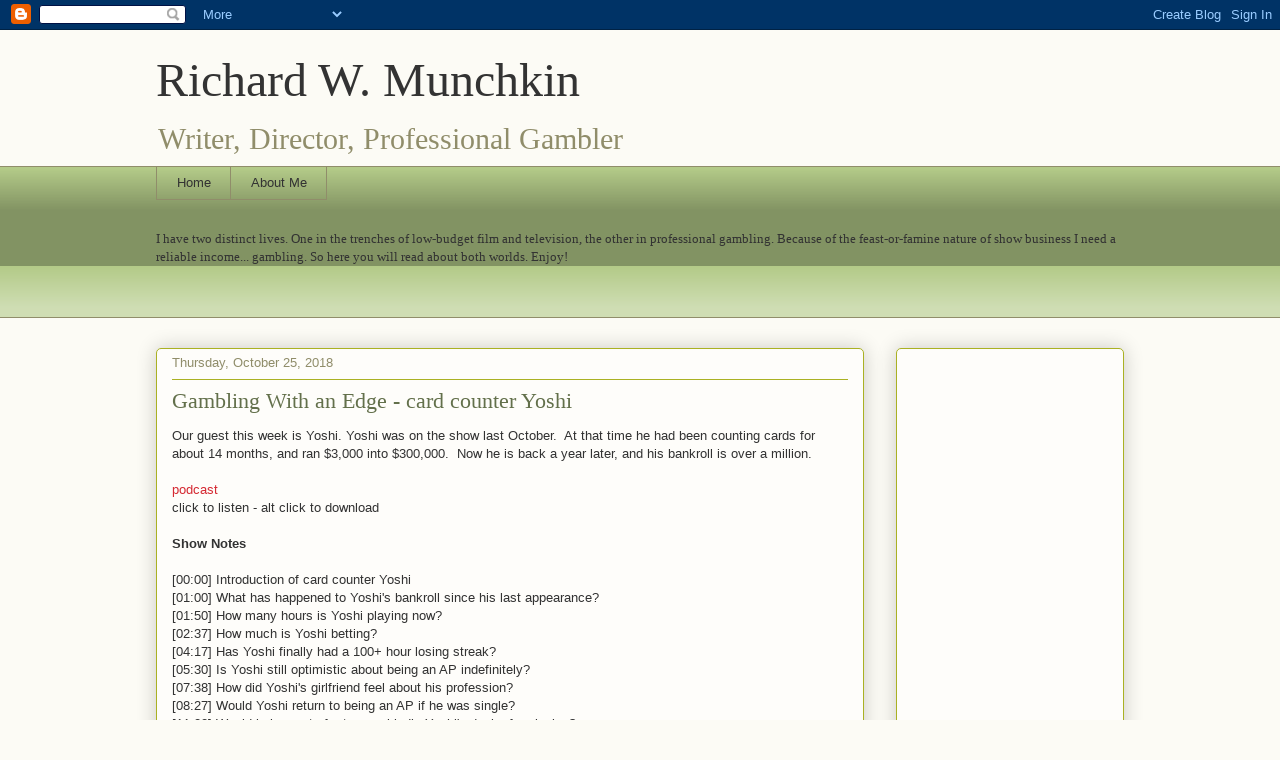

--- FILE ---
content_type: text/html; charset=utf-8
request_url: https://www.google.com/recaptcha/api2/aframe
body_size: 266
content:
<!DOCTYPE HTML><html><head><meta http-equiv="content-type" content="text/html; charset=UTF-8"></head><body><script nonce="0S1eLIVjYdDkxjk3zPejNw">/** Anti-fraud and anti-abuse applications only. See google.com/recaptcha */ try{var clients={'sodar':'https://pagead2.googlesyndication.com/pagead/sodar?'};window.addEventListener("message",function(a){try{if(a.source===window.parent){var b=JSON.parse(a.data);var c=clients[b['id']];if(c){var d=document.createElement('img');d.src=c+b['params']+'&rc='+(localStorage.getItem("rc::a")?sessionStorage.getItem("rc::b"):"");window.document.body.appendChild(d);sessionStorage.setItem("rc::e",parseInt(sessionStorage.getItem("rc::e")||0)+1);localStorage.setItem("rc::h",'1769104104146');}}}catch(b){}});window.parent.postMessage("_grecaptcha_ready", "*");}catch(b){}</script></body></html>